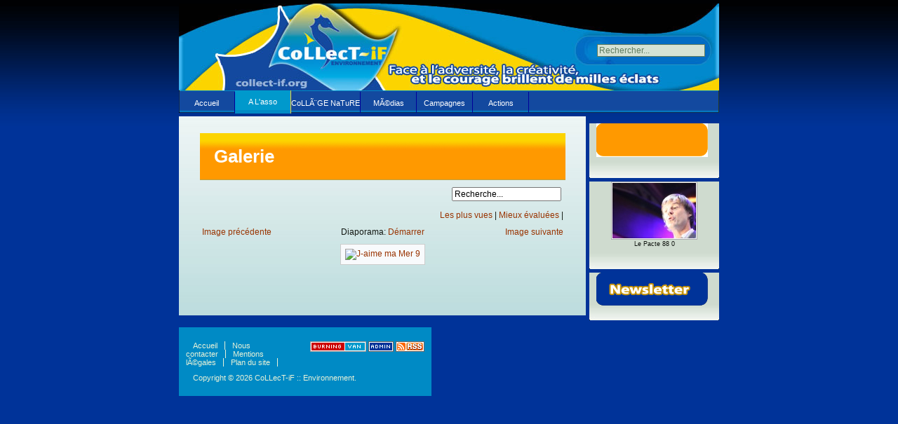

--- FILE ---
content_type: text/html
request_url: http://www.collect-if.org/site/index.php?option=com_datsogallery&Itemid=68&func=detail&id=104
body_size: 5229
content:
<?xml version="1.0" encoding="iso-8859-1"?>
<!DOCTYPE html PUBLIC "-//W3C//DTD XHTML 1.0 Transitional//EN" "http://www.w3.org/TR/xhtml1/DTD/xhtml1-transitional.dtd">
<html xmlns="http://www.w3.org/1999/xhtml">

<head>
<title>CoLLecT-iF :: Environnement - J-aime ma Mer 9</title>
<meta name="description" content="CoLLecT-iF :: Environnement" />
<meta name="keywords" content="" />
<meta name="Generator" content="Joomla! - Copyright (C) 2005 - 2007 Open Source Matters. All rights reserved." />
<meta name="robots" content="index, follow" />
<!-- CorrectPNG! Module : compliance patch for microsoft browsers -->
<!--[if gte IE 5.5000]>
<script language="JavaScript" src="http://www.collect-if.org/site/mambots/system/botcorrectpng/correctpng.js"></script>
<![endif]-->
<meta http-equiv="imagetoolbar" content="no" />
<script type="text/javascript" src="http://www.collect-if.org/site/components/com_datsogallery/js/lightbox/js/prototype.js"></script>
<script type="text/javascript" src="http://www.collect-if.org/site/components/com_datsogallery/js/lightbox/js/scriptaculous.js?load=effects"></script>
<script type="text/javascript" src="http://www.collect-if.org/site/components/com_datsogallery/js/lightbox/js/lightbox.js"></script>
<link rel="stylesheet" href="http://www.collect-if.org/site/components/com_datsogallery/js/lightbox/css/lightbox.css" type="text/css" media="screen" />
	<link rel="shortcut icon" href="http://www.collect-if.org/site/images/favicon.ico" />
	<meta http-equiv="Content-Type" content="text/html; charset=iso-8859-1" />
<meta http-equiv="Content-Style-Type" content="text/css" />
<link href="http://www.collect-if.org/site/templates/ja_altair/css/template_css.css" rel="stylesheet" type="text/css" media="screen" />

<link href="http://www.collect-if.org/site/templates/ja_altair/ja_transmenu/transmenuh.css" rel="stylesheet" type="text/css"/>
<script language="javascript" type="text/javascript" src="http://www.collect-if.org/site/templates/ja_altair/ja_transmenu/transmenu.js"></script>

</head>

<body id="bd">

<div id="container">

	<!-- BEGIN: HEADER -->
	<div id="header">
		<h1><a href="index.php"><img src="http://www.collect-if.org/site/templates/ja_altair/images/spacer.gif" width="509" height="75" border="0" alt="CoLLecT-iF :: Environnement" /></a></h1>
							<div id="search">
				
<form action="index.php?option=com_search" method="get">
	<div class="search">
		<input name="searchword" id="mod_search_searchword" maxlength="20" alt="search" class="inputbox" type="text" size="20" value="Rechercher..."  onblur="if(this.value=='') this.value='Rechercher...';" onfocus="if(this.value=='Rechercher...') this.value='';" />	</div>

	<input type="hidden" name="option" value="com_search" />
	<input type="hidden" name="Itemid" value="" />	
</form>			</div>
				</div>
	<!-- END: HEADER -->

	<!-- BEGIN: TOP NAVIGATION -->
	<div id="topnav">
	<!-- Begin menu -->
<div id="wrap"><div id="menu"><table cellpadding="0" cellspacing="0" border="0"><tr><td><a href="http://www.collect-if.org/site/index.php?option=com_magazine&amp;Itemid=66" class="mainlevel-trans" id="menu66">Accueil</a></td><td><a href="http://www.collect-if.org/site/index.php?option=com_content&amp;task=view&amp;id=5&amp;Itemid=6" class="mainlevel_active-trans" id="menu6">A L'asso</a></td><td><a href="http://www.collect-if.org/site/index.php?option=com_content&amp;task=category&amp;sectionid=6&amp;id=20&amp;Itemid=122" class="mainlevel-trans" id="menu122">CoLLÃ¨GE NaTuRE</a></td><td><a href="http://www.collect-if.org/site/index.php?option=com_content&amp;task=view&amp;id=23&amp;Itemid=121" class="mainlevel-trans" id="menu121">MÃ©dias</a></td><td><a href="http://www.collect-if.org/site/index.php?option=com_content&amp;task=category&amp;sectionid=5&amp;id=19&amp;Itemid=113" class="mainlevel-trans" id="menu113">Campagnes</a></td><td><a href="http://www.collect-if.org/site/index.php?option=com_content&amp;task=view&amp;id=61&amp;Itemid=157" class="mainlevel-trans" id="menu157">Actions</a></td></tr></table></div></div>
			<script type="text/javascript" language="javascript">
			if (TransMenu.isSupported()) {
				TransMenu.updateImgPath('http://www.collect-if.org/site/templates/ja_altair/ja_transmenu/');
				var ms = new TransMenuSet(TransMenu.direction.down, 0, 0, TransMenu.reference.bottomLeft);
				TransMenu.subpad_x = 0;
				TransMenu.subpad_y = 0;

			
				document.getElementById("menu66").onmouseover = function() {
					ms.hideCurrent();
				}
				var tmenu6 = ms.addMenu(document.getElementById("menu6"));
tmenu6.addItem("L'Equipe", "http://www.collect-if.org/site/index.php?option=com_content&task=view&id=43&amp;Itemid=147", 0, 0);
tmenu6.addItem("Historique", "http://www.collect-if.org/site/index.php?option=com_content&task=view&id=7&amp;Itemid=68", 0, 0);
tmenu6.addItem("La Charte", "http://www.collect-if.org/site/index.php?option=com_content&task=view&id=6&amp;Itemid=68", 0, 0);
tmenu6.addItem("Album Photo", "http://www.collect-if.org/site/index.php?option=com_datsogallery&amp;Itemid=68", 0, 1);
tmenu6.addItem("AdhÃ©rer", "http://www.collect-if.org/site/index.php?option=com_remository&Itemid=0&func=fileinfo&id=79", 0, 0);
tmenu6.addItem("Contact", "http://www.collect-if.org/site/index.php?option=com_contact&amp;Itemid=3", 0, 0);
var tmenu122 = ms.addMenu(document.getElementById("menu122"));
tmenu122.addItem("Atelier Scolaire", "http://www.collect-if.org/site/index.php?option=com_content&task=view&id=24&amp;Itemid=68", 0, 0);
tmenu122.addItem("Kits et outils pÃ©dagogiques", "http://www.collect-if.org/site/index.php?option=com_content&task=view&id=25&amp;Itemid=68", 0, 0);
tmenu122.addItem("Jeux interactifs", "http://www.collect-if.org/site/index.php?option=com_content&task=view&id=26&amp;Itemid=68", 0, 0);
tmenu122.addItem("Journal de l'Hippocampe", "http://www.collect-if.org/site/index.php?option=com_content&task=view&id=27&amp;Itemid=68", 0, 0);
var tmenu121 = ms.addMenu(document.getElementById("menu121"));
tmenu121.addItem("Revue de Presse", "http://www.collect-if.org/site/index.php?option=com_remository&Itemid=0&func=select&id=1", 0, 0);
tmenu121.addItem("Emissions Radio", "http://www.collect-if.org/site/index.php?option=com_content&task=view&id=9&amp;Itemid=69", 0, 0);
tmenu121.addItem("Reportages TV", "http://www.collect-if.org/site/index.php?option=com_content&task=category&sectionid=4&id=15&amp;Itemid=110", 0, 0);
tmenu121.addItem("Reportages", "http://www.collect-if.org/site/index.php?option=com_content&task=category&sectionid=4&id=17&amp;Itemid=111", 0, 0);
tmenu121.addItem("Liens Web", "http://www.collect-if.org/site/index.php?option=com_weblinks&catid=24&Itemid=23", 0, 0);
var tmenu113 = ms.addMenu(document.getElementById("menu113"));
tmenu113.addItem("Suppression des sacs plastiques", "http://www.collect-if.org/site/index.php?option=com_content&task=view&id=17&amp;Itemid=68", 0, 0);
tmenu113.addItem("J'aime ma mer !", "http://www.collect-if.org/site/index.php?option=com_content&task=view&id=18&amp;Itemid=68", 0, 0);
tmenu113.addItem("Calanques Propres", "http://www.collect-if.org/site/index.php?option=com_content&task=view&id=19&amp;Itemid=68", 0, 0);
tmenu113.addItem("Parc National des Calanques", "http://www.collect-if.org/site/index.php?option=com_content&task=view&id=21&amp;Itemid=68", 0, 0);
tmenu113.addItem("Affiches Ã  tÃ©lÃ©charger", "http://www.collect-if.org/site/index.php?option=com_remository&Itemid=0&func=select&id=3", 0, 0);
var tmenu157 = ms.addMenu(document.getElementById("menu157"));
tmenu157.addItem("ActualitÃ©s", "http://www.collect-if.org/site/index.php?option=com_content&task=category&sectionid=2&id=3&amp;Itemid=153", 0, 0);
tmenu157.addItem("Agenda", "http://www.collect-if.org/site/index.php?option=com_eventlist&amp;Itemid=73", 0, 0);
tmenu157.addItem("Ã©vÃ©nementiels", "http://www.collect-if.org/site/index.php?option=com_content&task=view&id=42&amp;Itemid=68", 0, 0);

				TransMenu.renderAll();
			}
			init1=function(){TransMenu.initialize();}
			if (window.attachEvent) {
				window.attachEvent("onload", init1);
			}else{
				TransMenu.initialize();			
			}
			</script>
		<!-- End menu -->

	</div>
	<!-- END: TOP NAVIGATION -->

	<!-- BEGIN: MAIN -->
	<div id="main">

		<!-- BEGIN: CONTENT -->
		<div id="content">

			
			<script src="http://www.collect-if.org/site/includes/js/overlib_mini.js" type="text/javascript"></script><table width='98%' cellpadding='3' cellspacing='4' border='0' align='center' class='newspane'>
<tr>
<td class='componentheading'>Galerie</td>
</tr>
<tr>
<td>
<table width='100%' border='0' cellspacing='0' cellpadding='3'>
<tr align='left'>
<td align='left' width='100%'><a href='http://www.collect-if.org/site/index.php?option=com_datsogallery&Itemid=68'></td>
<td align='right' class='directorypath' valign='middle'><form action='http://www.collect-if.org/site/index.php?option=com_datsogallery&Itemid=68' name='searchgalform' target='_top' method='post'><input type='hidden' name='option' value='com_datsogallery' /><input type='hidden' name='Itemid' value='68' /><input type='hidden' name='func' value='special' /><input type='hidden' name='sorting' value='find' /><input type='text' name='sstring' class='inputbox' onblur="if(this.value=='') this.value='';" onfocus="if(this.value=='Recherche...') this.value='';" value='Recherche...' /></form></td>
</tr>
</table>
</td>
</tr>
<tr>
<td align='right'><div id='dt1'><a href='http://www.collect-if.org/site/index.php?option=com_datsogallery&Itemid=68&func=special'>Les plus vues</a> | <a href='http://www.collect-if.org/site/index.php?option=com_datsogallery&Itemid=68&func=special&sorting=rating'>Mieux évaluées</a> | </div></td>
</tr>
<tr>
<td>

<script type="text/javascript">
  function validatecomment(){
    if (document.commentform.cmttext.value==''){
      alert("_DG_ENTER_COMMENT");
      return false;
      } else if (document.commentform.code.value=='') {
      alert("_DG_ENTER_CODE");
      return false;
    } else {      document.commentform.action = 'index.php';
      document.commentform.submit();
    }
  }
</script>
<script type="text/javascript">
  function validatesend2friend(){
    if ((document.send2friend.send2friendname.value=='') || (document.send2friend.send2friendemail.value=='')){
      alert("Veuillez introduire votre nom et votre adresse courriel !");
      return false;
    } else {      document.send2friend.action = 'index.php';
      document.send2friend.submit();
    }
  }
</script>
<script type="text/javascript" src="http://www.collect-if.org/site/components/com_datsogallery/js/jfunctions.js"></script>

<script type="text/javascript">
var slideShowSpeed = 5000
var crossFadeDuration = 3
var Pic = new Array()
var Descr = new Array()
Pic[0] = 'http://www.collect-if.org/site/index2.php?option=com_datsogallery&func=wmark&mid=95'
Descr[0] = 'J-aime ma Mer 0'
Pic[1] = 'http://www.collect-if.org/site/index2.php?option=com_datsogallery&func=wmark&mid=96'
Descr[1] = 'J-aime ma Mer 1'
Pic[2] = 'http://www.collect-if.org/site/index2.php?option=com_datsogallery&func=wmark&mid=97'
Descr[2] = 'J-aime ma Mer 2'
Pic[3] = 'http://www.collect-if.org/site/index2.php?option=com_datsogallery&func=wmark&mid=98'
Descr[3] = 'J-aime ma Mer 3'
Pic[4] = 'http://www.collect-if.org/site/index2.php?option=com_datsogallery&func=wmark&mid=99'
Descr[4] = 'J-aime ma Mer 4'
Pic[5] = 'http://www.collect-if.org/site/index2.php?option=com_datsogallery&func=wmark&mid=100'
Descr[5] = 'J-aime ma Mer 5'
Pic[6] = 'http://www.collect-if.org/site/index2.php?option=com_datsogallery&func=wmark&mid=101'
Descr[6] = 'J-aime ma Mer 6'
Pic[7] = 'http://www.collect-if.org/site/index2.php?option=com_datsogallery&func=wmark&mid=102'
Descr[7] = 'J-aime ma Mer 7'
Pic[8] = 'http://www.collect-if.org/site/index2.php?option=com_datsogallery&func=wmark&mid=103'
Descr[8] = 'J-aime ma Mer 8'
Pic[9] = 'http://www.collect-if.org/site/index2.php?option=com_datsogallery&func=wmark&mid=104'
Descr[9] = 'J-aime ma Mer 9'
Pic[10] = 'http://www.collect-if.org/site/index2.php?option=com_datsogallery&func=wmark&mid=105'
Descr[10] = 'J-aime ma Mer 10'
Pic[11] = 'http://www.collect-if.org/site/index2.php?option=com_datsogallery&func=wmark&mid=106'
Descr[11] = 'J-aime ma Mer 11'
Pic[12] = 'http://www.collect-if.org/site/index2.php?option=com_datsogallery&func=wmark&mid=107'
Descr[12] = 'J-aime ma Mer 12'
Pic[13] = 'http://www.collect-if.org/site/index2.php?option=com_datsogallery&func=wmark&mid=108'
Descr[13] = 'J-aime ma Mer 13'
Pic[14] = 'http://www.collect-if.org/site/index2.php?option=com_datsogallery&func=wmark&mid=109'
Descr[14] = 'J-aime ma Mer 14'
Pic[15] = 'http://www.collect-if.org/site/index2.php?option=com_datsogallery&func=wmark&mid=110'
Descr[15] = 'J-aime ma Mer 15'
Pic[16] = 'http://www.collect-if.org/site/index2.php?option=com_datsogallery&func=wmark&mid=111'
Descr[16] = 'J-aime ma Mer 16'
Pic[17] = 'http://www.collect-if.org/site/index2.php?option=com_datsogallery&func=wmark&mid=112'
Descr[17] = 'J-aime ma Mer 17'
Pic[18] = 'http://www.collect-if.org/site/index2.php?option=com_datsogallery&func=wmark&mid=113'
Descr[18] = 'J-aime ma Mer 18'
Pic[19] = 'http://www.collect-if.org/site/index2.php?option=com_datsogallery&func=wmark&mid=114'
Descr[19] = 'J-aime ma Mer 19'
Pic[20] = 'http://www.collect-if.org/site/index2.php?option=com_datsogallery&func=wmark&mid=115'
Descr[20] = 'J-aime ma Mer 20'
Pic[21] = 'http://www.collect-if.org/site/index2.php?option=com_datsogallery&func=wmark&mid=116'
Descr[21] = 'J-aime ma Mer 21'
Pic[22] = 'http://www.collect-if.org/site/index2.php?option=com_datsogallery&func=wmark&mid=117'
Descr[22] = 'J-aime ma Mer 22'
Pic[23] = 'http://www.collect-if.org/site/index2.php?option=com_datsogallery&func=wmark&mid=118'
Descr[23] = 'J-aime ma Mer 23'
Pic[24] = 'http://www.collect-if.org/site/index2.php?option=com_datsogallery&func=wmark&mid=130'
Descr[24] = 'J-aime ma Mer 0'
Pic[25] = 'http://www.collect-if.org/site/index2.php?option=com_datsogallery&func=wmark&mid=131'
Descr[25] = 'J-aime ma Mer 1'
Pic[26] = 'http://www.collect-if.org/site/index2.php?option=com_datsogallery&func=wmark&mid=132'
Descr[26] = 'J-aime ma Mer 2'

var t
var j = 0
var p = Pic.length
var pos = j
var preLoad = new Array()

function preLoadPic(index){
  if (Pic[index] != ''){
    window.status='Loading : '+Pic[index]
    preLoad[index] = new Image()
    preLoad[index].src = Pic[index]
    Pic[index] = ''
    window.status=''
  }
}

function runSlideShow(){
  if (stopstatus != '1'){
    if (document.all){
      document.images.SlideShow.style.filter="blendTrans(duration=2)"
      document.images.SlideShow.style.filter= "blendTrans(duration=crossFadeDuration)"
      document.images.SlideShow.filters.blendTrans.Apply()
    }
    overlib = false
    document.images.SlideShow.src = preLoad[j].src
    if (document.all){
      document.images.SlideShow.filters.blendTrans.Play()
    }
    pos = j
    document.getElementById('ImgText').innerHTML = Descr[j]
    j = j + 1
    if (j > (p-1)) j=0
    t = setTimeout('runSlideShow()', slideShowSpeed)
    preLoadPic(j)
  }
}

function endSlideShow(){
  stopstatus = 1
}

preLoadPic(j)
</script>
<table width='100%' border='0' cellspacing='0' cellpadding='0'>
<tr><td width='100' align='left' id='dt6'>
<a href='http://www.collect-if.org/site/index.php?option=com_datsogallery&Itemid=68&func=detail&catid=5&id=103'>Image précédente</a></td>
<td align='center'><div id='dt3'>Diaporama: <a href="javascript:void(0);" onclick="stopstatus=0;runSlideShow();toggle('dt1','dt2','dt3','dt4','dt5','dt6');clearAttr();" style='cursor:pointer'>Démarrer</a></div><div id='dt4' style='display:none'>Diaporama: <a href='http://www.collect-if.org/site/index.php?option=com_datsogallery&Itemid=68&func=detail&catid=5&id=104' onclick="endSlideShow();toggle('dt1','dt2','dt3','dt4','dt5','dt6');" style='cursor:pointer'>Arrêter</a></div></td>
<td width='100' align='right' id='dt5'>
<a href='http://www.collect-if.org/site/index.php?option=com_datsogallery&Itemid=68&func=detail&catid=5&id=105'>Image suivante</a></td>
</tr>
</table><p />
<div align='center'><a href='http://www.collect-if.org/site/index2.php?option=com_datsogallery&amp;func=wmark&amp;oid=104' id='test' rel='lightbox' title="J-aime ma Mer 9" onmouseover="return overlib('Cliquez pour voir l\'image en dimensions réelles dans une nouvelle fenêtre');"onmouseout="return nd();"><img src='http://www.collect-if.org/site/index2.php?option=com_datsogallery&amp;func=wmark&amp;mid=104' style='border:1px solid #cccccc;margin:0;padding:6px;background:#F8FAFC' onmouseover="dg_dsm();return document.dg_rv" name='SlideShow' alt='J-aime ma Mer 9' /></a><div id='ImgText' style='padding-top:5px;font-size:16px;font-weight:700'></div></div>
<div id='dt2'><p /><p /></div></td>
</tr>
<tr>
<td><span style='display:none'>DatsoGallery Multilingual<br />By <a href='http://www.datso.fr'>Andrey Datso</a></span></td>
</tr>
</table>
	<script language="javascript" type="text/javascript">
	<!--
	function showThumb(title, name) {
	html = '<div style="width:100%;text-align:center;vertical-align:middle;"><img style="border:1px solid #fff; margin:20px" src='+name+' name="imagelib" alt="No Pics" />'+'<' + '/div>';
	return overlib(html, CAPTION, title)
	}
	-->
	</script>
    		</div>
		<!-- END: CONTENT -->

		<!-- BEGIN: RIGHT COLUMN -->
		<div id="rightcol">
											<div class="moduletable">
			<p align="center">
<form action="https://www.paypal.com/cgi-bin/webscr" method="post">
<input type="hidden" name="cmd" value="_xclick">
<input type="hidden" name="business" value="info@collect-if.org">
<input type="hidden" name="item_name" value="Don Ã  l'association CoLLecT-iF Environnement">
<input type="hidden" name="item_number" value="MSD-01">
<input type="hidden" name="no_shipping" value="1">
<input type="hidden" name="return" value="http://www.collect-if.org">
<input type="hidden" name="no_note" value="1">
<input type="hidden" name="currency_code" value="EUR">
<input type="hidden" name="tax" value="0">
<input type="hidden" name="bn" value="EZ Donate">
<input type="image" src="modules/mod_ezdonate/donate.gif" border="0" name="submit" alt="Make payments with PayPal - it's fast, free and secure!">
</form>

</p>


			</div>
				<div class="moduletable">
			<style type="text/css" media="screen">
/*<![CDATA[*/
@import "http://www.collect-if.org/site/modules/mod_random_datsogallery/style.css";
/*]]>*/
</style>
<div align="center"><a href="http://www.collect-if.org/site/index.php?option=com_datsogallery&Itemid=68&func=detail&id=530"><img src=http://www.collect-if.org/site/components/com_datsogallery/img_thumbnails/lepacte880_20070224_1917040345.jpg style="border:1px;border-style:solid;border-color:#ABABAD;padding:1px;background-color:#F5F5F5"></a><br />Le Pacte 88 0<p /></div>		</div>
			
 			<div class="moduletable">
			<a target="_blank" href="http://www.collect-if.org/lists/?p=subscribe&amp;id=1"><img width="159" height="48" border="0" align="middle" alt="S'abonner ? la Newsletter" src="/site/images/stories//titres/newsletter2.png" /></a>		</div>
							</div>
		<!-- END: RIGHT COLUMN -->


	</div>
	<!-- END: MAIN -->

	<!-- BEGIN: FOOTER -->
	<div id="footer">
		<span id="siteinfo">
			<a href="http://estruch.free.fr" target="_blank" title="Site r&eacute;alis&eacute; par Burning Van Design"><img src="http://www.collect-if.org/site/templates/ja_altair/images/buttonCSS.gif" border="0" alt="Burning Van Design" /></a>
			
			<a href="http://www.collect-if.org/site/administrator/" target="_blank" title="Administration Site"><img src="http://www.collect-if.org/site/templates/ja_altair/images/buttonXHTML.gif" border="0" alt="Administration Site" /></a>
			
			<a href="http://www.collect-if.org/site/index.php?option=com_rd_rss&id=4" target="_blank" title="Infos RSS 1.0"><img src="http://www.collect-if.org/site/templates/ja_altair/images/buttonRSS.gif" border="0" alt="Infos RSS 2.0" /></a>
		</span>

		<ul id="mainlevel-nav"><li><a href="http://www.collect-if.org/site/index.php" class="mainlevel-nav" >Accueil</a></li><li><a href="http://www.collect-if.org/site/index.php?option=com_contact&amp;Itemid=3" class="mainlevel-nav" >Nous contacter</a></li><li><a href="http://www.collect-if.org/site/index.php?option=com_content&amp;task=view&amp;id=10&amp;Itemid=107" class="mainlevel-nav" >Mentions lÃ©gales</a></li><li><a href="http://www.collect-if.org/site/index.php?option=com_sefservicemap&amp;Itemid=106" class="mainlevel-nav" >Plan du site</a></li></ul>
		<div id="copyright">
Copyright © 2026 CoLLecT-iF :: Environnement.&nbsp;

</div>
	</div>
	<!-- END: FOOTER -->
</div>

</body>

</html>
<!-- 1769198236 -->

--- FILE ---
content_type: text/css
request_url: http://www.collect-if.org/site/templates/ja_altair/css/template_css.css
body_size: 2633
content:
a {
	color: #993300;
	text-decoration: none;
}

a:hover, a:active {
	color: #121712;
	text-decoration: underline;
}

a.pagenav {
	font-weight: normal;
}

a.sublevel {
	padding-left: 3px;
}

body {
	padding: 0;
	margin: 0;
	height: 100%;
	color: #121712;
	background: #FFFFFF;
	font: 9px Verdana, Arial, Sans-Serif;
	text-align: center;
}

body#bd {
	margin: 5px 0 25px;
	background: url("../images/body-bg.gif") #003399 repeat-x;
	text-align: center;
}

body.contentpane {
	margin: 12px;
	background: none #FFFFFF!important;
}

/* JOOMLA STYLE */
div.moduletable {
	width: auto!important;
	width: 100%;
	margin: 0 0 5px;
	padding: 0 10px 20px;
	background: url("../images/module-bg.gif") no-repeat bottom #CFDBCF;
	line-height: 140%;
}

div.moduletable h3 {
	margin: 0 -10px 10px -10px;
	padding: 8px 8px 8px 10px;
	border-bottom: 1px solid #587458;
	color: #FFFFFF;
	background: url(../images/bar-green.gif) no-repeat #648364;
	font-size: 10px;
	font-weight: bold;
	line-height: normal;
}

div.moduletable td {
	padding: 3px 0!important;
}

fieldset {
	width: 538px;
	border: 0;
	margin: 0;
	padding: 5px 0 0 0;
}

fieldset a {
	font-weight: bold;
}

form {
	margin: 0;
	padding: 0;
}

h1, h2, h3 {
	font-size: 14px;
}

h1, h2, h3, h4 {
	margin: 15px 0;
	font-family: Verdana, Arial, Sans-Serif;
}

h4 {
	font-size: 12px;
}

hr {
	border-top: 1px solid #D3CCC2;
	border-right: 0;
	border-left: 0;
	border-bottom: 0;
	height: 1px;
}

html {
	height: 100%;
}

input {
	font: 10px Tahoma, Arial, sans-serif;
}

p {
	margin: 10px 0;
}

select {
	font: 10px Tahoma, Arial, sans-serif;
}

table.contentpaneopen td, table.contentpane td {
	line-height: 140%;
}

table.contentpaneopen, table.contentpane, table.blog {
	width: auto!important;
	border-collapse: collapse;
	border-spacing: 0px;
}

table.contenttoc {
	margin: 0 0 10px 10px;
	width: 180px!important;
}

table.contenttoc td {
	padding: 2px 6px 2px 16px;
	background: url(../images/arrow.png) no-repeat 5px 7px;
}

table.contenttoc th {
	padding: 0 6px 2px;
	border-bottom: 1px solid #94AF94;
	font-weight: bold;
}

table.moduletable {
	width: 100%;
	background: #FFFFFF;
}

table.moduletable th {
	color: #DC9B44;
	background: none;
	font-weight: bold;
	font-size: 18px;
}

table.polls {
	padding: 0;
	width: 400px!important;
	text-align: left;
}

table.pollstableborder {
	padding: 0;
	width: 100%;
	text-align: left;
}

table.pollstableborder img {
	margin: 4px 4px 4px 0;
	vertical-align: middle;
}

table.pollstableborder td {
	padding: 2px 4px!important;
}

table.searchintro {
	margin: 15px 0;
	width: 100%;
	border: 1pX solid #CFDBCF;
}

table.searchintro td {
	padding: 10px!important;
}

td {
	font-size: 12px;
}

td.buttonheading {
	padding-left: 5px!important;
}

/* GENERAL */
textarea {
	padding-left: 2px;
	font: 11px/1.3em Arial, sans-serif;
}

th {
	font-weight: bold;
	font-size: 10px;
	text-align: left;
}

th.pagenav_prev, th.pagenav_next {
	font-weight: normal;
	text-align: center;
}

tr.sectiontableentry1 td {
	padding: 5px;
}

tr.sectiontableentry2 td {
	padding: 5px;
	background: #EAF0EA;
}

ul {
	margin: 10px;
	padding: 0;
	list-style: none;
}

ul li {
	padding-left: 12px;
	background: url(../images/bullet.gif) no-repeat 0 8px;
	line-height: 1.8em;
}

.adminform textarea {
	width: 520px!important; /*Control the Frontend Editor area width*/
}

.adminform textarea.inputbox {
	width: 420px!important; /*Control the Frontend Editor area width*/
}

.article_seperator {
	height: 20px;
	display: block;
}

.back_button a {
	margin-top: 15px;
	width: 100%;
	display: block;
	text-align: right;
	text-decoration: none;
}

.blog_more {
	margin: 10px 0;
	padding: 3px;
}

.button {
	padding: 1px 4px 1px 4px;
	font: 12px Tahoma, Arial, sans-serif;
}

.category {
	font-weight: bold;
	text-decoration: none;
}

.code, pre {
	border: 1px solid #BEC19D;
	width: auto;
	padding: 5px;
	background: #E7EABF;
}

.componentheading, #content-full .componentheading {
	margin: -20px -20px 20px;
	padding-left: 20px;
	border-bottom: 1px solid #B8A34A;
	background: url("../images/comheading-bg.gif") no-repeat #ff9900;
	color: #FFFFFF;
	font: bold 26px/60px 'Trebuchet MS', 'Lucida Grande', Verdana, Arial, sans-serif;
}

#content-full .componentheading {
	background: url("../images/comheading-full-bg.gif") no-repeat #ff9900!important;
}

.contentdescription {
	padding: 0 0 12px!important;
	height: auto;
}

.contentheading {
	font-size: 18px;
	font-weight: normal;
}

.contentheading a {
	color: #4C644C;
	text-decoration: none;
}

.contentheading a:hover, .contentheading a:active {
	color: #4C644C;
	text-decoration: underline;
}

.createdate {
	color: #94AF94;
}

.error {
	color: #993300;
}

.highlight {
	font-weight: bold;
}

.inputbox {
	padding-left: 2px;
	font: 12px Tahoma, Arial, sans-serif;
}

.message {
	color: #DE9C31;
	font-weight: bold;
	font-size: 12px;
}

.modifydate {
	height: 20px;
	color: #94AF94;
}

.moduletable {
	padding: 0;
}

.mosimage {
	padding: 0;
	margin: 10px 5px 0;
}

.mosimage_caption {
	margin-top: 2px;
	color: #999999;
	font-size: 10px;
}

.newflash-close {
	margin: -20px -20px 20px;
	height: 32px;
	border-bottom: 5px solid #1C351C;
	background: url("../images/newflash-close.gif") no-repeat bottom #ff9900;
	color: #FFFFFF;
}

.pagenav_prev a, .pagenav_next a {
	text-decoration: none;
}

.pagenav_prev a:hover, .pagenav_prev a:active, .pagenav_next a:hover, .pagenav_next a:active {
	text-decoration: none;
}

.pagenavbar {
	padding-left: 15px;
	background: url(../images/pages.gif) no-repeat 0 4px;
}

.pagenavbar a {
	text-decoration: none;
}

.pagenavcounter {
	padding: 0 15px 10px 15px;
	background: url(../images/pages.gif) no-repeat 0 4px;
}

.search {
	padding-left: 16px;
}

.search input {
	border: 1px solid #5E7B5E;
	background: #D5E2D5;
	color: #5E7B5E;
}

.sectiontablefooter {
	height: 25px;
}

.sectiontableheader {
	padding: 5px 4px!important;
	border-top: 5px solid #F4F8F4;
	background: #ff9900!important;
	color: #FFFFFF;
	font-weight: bold;
}

.sectiontableheader a, .sectiontableheader a:hover {
	color: #FFFFFF;
}

.small {
	color: #94AF94;
}

#container {
	width: 770px;
	margin: 0 auto;
	text-align: left;
}

#content {
	padding: 20px 20px 40px;
	width: 540px!important;
	width: 580px;
	float: left;
        background: url("../images/head-bg-3.jpg") #99cccc repeat-x fixed top left; /* Simply change the image number to get a different background. Default is: head-bg-2.jpg  
	background: #F4F8F4; */
}

#content-full {
	padding: 20px 20px 40px;
	width: 730px!important;
	width: 770px;
	float: left;
	background: #F4F8F4;
}

#content table.pollstableborder {
	width: 540px!important;
	border: none;
	text-align: left;
}

#copyright {
	padding: 0 10px 0;
	margin-top: 10px;
	display: block;
}

#copyright a {
	padding: 0;
	border: none;
}

#footer {
	padding: 20px 10px 20px 10px;
	clear: both;
	float: left;
	margin-top: 5px;
	color: #E8F2D8;
	background: #008AC5;
	font-size: 11px;
	text-align: left;
}

#footer a, #siteinfo a {
	color: #E8F2D8;
}

#footer li {
	padding: 0;
	display: inline;
	background: none;
	line-height: normal;
}

#footer li a {
	padding: 0 10px;
	border-right: 1px solid #E8F2D8;
	color: #E8F2D8;
}

#footer ul {
	margin: 0;
	padding: 0;
}

#header {
	margin: 0;
	height: 124px;
	background: url("../images/head-bg-2.jpg") #003399 no-repeat; /* Simply change the image number to get a different background. Default is: head-bg-2.jpg  */
	position: relative;
}

#header h1 {
	margin: 0;
	padding: 20px;
	font-family: Verdana, Arial, Sans-Serif;
}

#main {
	width: 100%;
}

#newflash {
	margin: -20px -20px 20px;
	padding: 20px 20px 0;
	background: url("../images/comheading-bg.gif") no-repeat top #ff9900;
	color: #FFFFFF;
}

#newflash .article_seperator {
	display: none;
}

#newflash a, #newflash table {
	color: #FFFFFF;
}

#rightcol {
	margin: 0;
	width: 185px;
	float: right;
	overflow: hidden;
}

#rightcol a {
	color: #121712;
	text-decoration: none;
}

#rightcol a:hover, #rightcol a:active {
	color: #121712;
	text-decoration: underline;
}

#rightcol a.mainlevel {
	color: #333333;
}

#rightcol a.mainlevel:hover, #rightcol a.mainlevel:active {
	color: #000000;
}

#rightcol li {
	padding-left: 12px;
	background: url(../images/arrow.png) no-repeat 0 8px;
}

#rightcol ul {
	padding: 0;
	margin: 0;
}

#search {
	position: absolute;
	top: 58px;
	right: 20px;
}

#siteinfo {
	float: right;
	color: #FFFFFF;
	font-size: 11px;
	text-align: left;
}

#siteinfo a {
	text-decoration: none;
}

#topnav {
	margin: 0 0 5px;
	height: 32px;
	background: url("../images/nav-bg-green.gif") #243926 no-repeat;
	color: #FFFFFF;
	line-height: normal;
}

#topnav li {
	margin: 0;
	float: left;
	padding: 0;
	display: block;
	color: #FFFFFF;
	background: none;
	font-size: 11px;
	line-height: 32px;
}

#topnav li a {
	width: 80px;
	height: 30px;
	margin-top: 1px;
	border-right: 1px solid #1C351C;
	display: block;
	color: #FFFFFF;
	text-align: center;
	text-decoration: none;
}

#topnav li a#active_menu-top {
	margin: 0;
	border-right: 1px solid #759275;
	height: 33px;
	background: url(../images/tab-active.gif) repeat-x bottom #648364;
	line-height: 32px;
}

#topnav li a:hover, #topnav li a:active {
	background: url("../images/tab-hover.gif") #3B535B repeat-x;
	text-decoration: underline;
}

#topnav ul {
	margin: 0 0 3px;
	padding: 0;
	float: left;
	height: 32px;
	list-style: none outside;
	text-align: center;
}

.title_article_top{
  
  font-weight      : bold;
  height: 20px;
  vertical-align: middle;
  background-color: #087BD8;
  width            : 100%;
  border-bottom    : 2px solid #FF9900;
  padding-left     : 5px;
  font: bold 13px Arial, Helvetica, sans-serif; 
  color: #ffffff; 
  text-indent: 5px;
}


.quotes {
  font-family      : Tahoma;
  font-size        : 13px;
  font-weight      : bold;
  color            : #F8AE00;
  width            : 100%;
}

hr {
	color: #F8AE00;
	height: 1px;
	border-style: dotted;
	}

h2 {
  font-weight      : bold;
  height: 25px;
  background-color: #087BD8;
  width            : 100%;
  border-bottom    : 2px solid #FF9900;
  text-indent     : 5px;
  font: bold 20px Arial, Helvetica, sans-serif; 
  color: #ffffff; 
}

.josquote {
    font-size: 13px;
    font-weight: bold;
    font-style: italic;
    background-color: #FFFFFF;
    margin: 5px 10px;
}

--- FILE ---
content_type: text/css
request_url: http://www.collect-if.org/site/templates/ja_altair/ja_transmenu/transmenuh.css
body_size: 1331
content:
/* this is the clipping region for the menu. it's width and height get set by script, depending on the size of the items table */
.transMenu {
	position: absolute;
	overflow: hidden;
	left: -1000px;
	top: -1000px;
}

/* this is the main container for the menu itself. it's width and height get set by script, depending on the size of the items table */
.transMenu .content {
	position: absolute;
}

/* this table comprises all menu items. each TR is one item. It is relatively positioned so that the shadow and background transparent divs can be positioned underneath it */
.transMenu .items {
	position: relative;
	left: 0px;
	top: 0px;
	z-index: 2;
}

.transMenu.top .items {
	border-top: none;
}

/* this DIV is the semi-transparent white background of each menu. the -moz-opacity is a proprietary way to get transparency in mozilla, the filter is for IE/windows 5.0+. */
/* we set the background color in script because ie mac does not use it; that browser only uses a semi-transparent white PNG that the spacer gif inside this DIV is replaced by */
.transMenu .background {
	position: absolute;
	left: 0px;
	top: 0px;
	z-index: 1;
	-moz-opacity: .8;
	filter: alpha(opacity=80);
}

/* same concept as .background, but this is the sliver of shadow on the right of the menu. It's left, height, and background are set by script. In IE5/mac, it uses a PNG */
.transMenu .shadowRight {
	width: 2px;
	position: absolute;
	z-index: 3;
	top: 3px;
	-moz-opacity: .4;
	filter: alpha(opacity=40);
}

/* same concept as .background, but this is the sliver of shadow on the bottom of the menu. It's top, width, and background are set by script. In IE5/mac, it uses a PNG */
.transMenu .shadowBottom {
	position: absolute;
	z-index: 1;
	left: 3px;
	height: 2px;
	-moz-opacity: .4;
	filter: alpha(opacity=40);
}

/* this is the class that is used when the mouse is over an item. script sets the row to this class when required. */
/* each TR.item is one menu item */
.transMenu .item{
	margin: 0px;
	border: none;
	display: block; /* this is a hack for mac/ie5, whom incorrectly cascades the border properties of the parent table to each row */
	font-size: 10px;
	cursor: pointer;
	cursor: hand;
}

.transMenu .item td {
	height: 18px;
	line-height: 18px;
	font-size: 10px;
	color: #FFFFFF;
}

.transMenu .item.hover {
	background: #0099cc;
}

.transMenu .item.hover td {
}

/* this is either the dingbat that indicates there is a submenu, or a spacer gif in it's place. We give it extra margin to create some space between the text and the dingbat */
.transMenu .item img {
	margin-left: 10px;
}

/* Added classes by Khanh - 050629 */
.transMenu .item#active {
	background: #FFFF66;
	color: #000066!important;
	-moz-opacity: .6;
	filter: alpha(opacity=60);
}

.transMenu .item#active.hover {
	color: #FFFFFF;
}


/* For first level menu.*/
#wrap {
	margin: 0px;
	padding: 0px;
}

#menu {
	margin: 0px;
	padding: 0px;
}

#menu td {
	width: 80px;
	text-align: center;
}

#mbttransmenu {
	margin: 0px;
	padding: 0px;
	width: auto;
}

a.mainlevel-trans:link, a.mainlevel-trans:visited {
	clear: both;
	margin: 1px 0 0 0;
	border-right: 1px solid #000099;
	display: block;
	white-space: nowrap;
	color: #FFFFFF;
	text-decoration: none;
	line-height: 32px;
	height: 30px;
	width: auto;
	text-align: center;
	font-size: 11px;
}

a.mainlevel-trans:hover {
	background: url(../images/tab-hover.gif) repeat-x;
	text-decoration: none;
	width: auto;
}

a.mainlevel_active-trans, a.mainlevel_active-trans:active {
	clear: both;
	width: auto;
	margin: 0;
	display: block;
	white-space: nowrap;
	border-right: 1px solid #FFCC33;
	background: url(../images/tab-active.gif) repeat-x bottom #0099cc;
	line-height: 33px;
	height: 33px;
	color: #FFFFFF;
	font-size: 11px;
	text-decoration: none;
}

a.mainlevel_active-trans:hover {
	color: #FFFFFF;
}

/* End added */


--- FILE ---
content_type: text/css
request_url: http://www.collect-if.org/site/modules/mod_random_datsogallery/style.css
body_size: 165
content:
#thumb a img {
  filter: progid:DXImageTransform.Microsoft.Alpha(opacity=50);
 -moz-opacity: 0.50; opacity:0.5;
}
#thumb a:hover img {
 filter: Alpha(opacity=100, finishopacity=100, style=1);
 -moz-opacity: 1.00; opacity:1;
}




--- FILE ---
content_type: application/javascript
request_url: http://www.collect-if.org/site/components/com_datsogallery/js/jfunctions.js
body_size: 1005
content:
function () {
	var elements = new Array();
	for (var i = 0; i < arguments.length; i++) {
		var element = arguments[i];
		if (typeof element == 'string')
			element = document.getElementById(element);
		if (arguments.length == 1)
			return element;
		elements.push(element);
	}
	return elements;
}
function toggle() {
	for ( var i=0; i < arguments.length; i++ ) {
		$(arguments[i]).style.display = ($(arguments[i]).style.display != 'none' ? 'none' : '' );
	}
    popup = false;
}

function dg_dsm(msgStr) {
    status=msgStr;
    document.dg_rv = true;
    }

function noError(){
   return true;}
   window.onerror = noError;


function clearAttr() {
	if (!document.getElementsByTagName) return;
	var anchs = document.getElementsByTagName("a");
	for (var i=0; i<anchs.length; i++)
		{
		var anch = anchs[i];
		if (anch.getAttribute("rel") == "lightbox") {
			anch.removeAttribute("href");
            anch.removeAttribute("title");
            anch.onclick = false;
        }
	}
}

function dgVote(id,i,total,total_count){
	var lsXmlHttp;
	var div = document.getElementById('dgvote'+id);
	div.innerHTML='<img src="'+live_site+'/components/com_datsogallery/images/loading.gif" border="0" align="absmiddle" /> '+dgvote_lang['UPDATING'];
	try	{
		lsXmlHttp=new XMLHttpRequest();
	} catch (e) {
		try	{ lsXmlHttp=new ActiveXObject("Msxml2.XMLHTTP");
		} catch (e) {
			try { lsXmlHttp=new ActiveXObject("Microsoft.XMLHTTP");
			} catch (e) {
				alert(dgvote_lang['ALERT_BROWSER']);
				return false;
			}
		}
	}
	lsXmlHttp.onreadystatechange=function() {
		var response;
		if(lsXmlHttp.readyState==4){
			setTimeout(function(){
				response = lsXmlHttp.responseText;
				if(response=='1') div.innerHTML=dgvote_lang['THANKS'];
				else div.innerHTML=dgvote_lang['ALREADY_VOTE'];
			}, 1000);
			setTimeout(function(){
				if(response=='1'){
					var newtotal = total_count+1;
					div.innerHTML='('+dgvote_lang['VOTES']+' '+(newtotal)+')';
					var percentage = ((total + i)/(newtotal))*20;
					document.getElementById('rating'+id).style.width=percentage+'%';
				} else {
					div.innerHTML='('+dgvote_lang['VOTES']+' '+(total_count)+')';
				}
			}, 3000);
		}
	}
	lsXmlHttp.open("GET",live_site+"/components/com_datsogallery/sub_votepic.php?func=vote&user_rating="+i+"&id="+id,true);
	lsXmlHttp.send(null);
}

